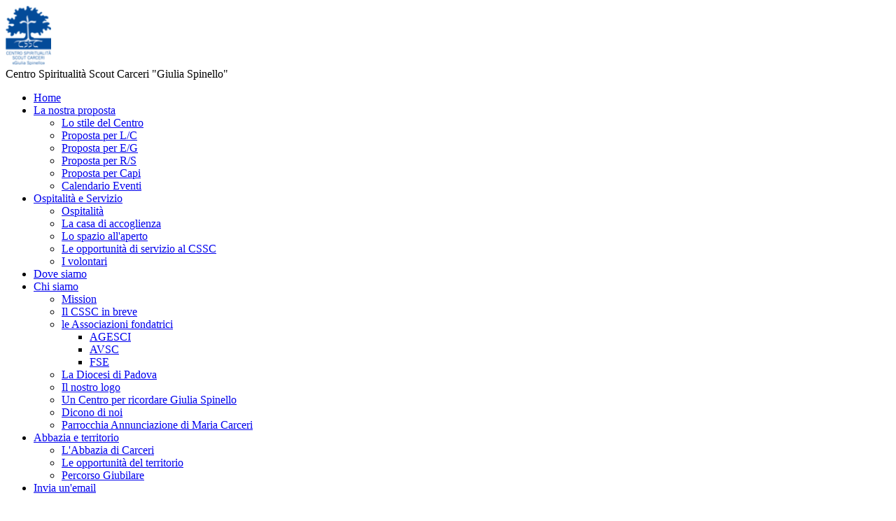

--- FILE ---
content_type: text/html; charset=utf-8
request_url: https://www.cssc.it/il/dicono-di-noi.html
body_size: 4631
content:

<!DOCTYPE html>
<html xmlns="http://www.w3.org/1999/xhtml" xml:lang="it-it" lang="it-it" dir="ltr">
<head>
<base href="https://www.cssc.it/il/dicono-di-noi.html" />
	<meta http-equiv="content-type" content="text/html; charset=utf-8" />
	<meta name="keywords" content="cssc, CSSC, centro di spiritualità, carceri" />
	<meta name="generator" content="Joomla! - Open Source Content Management" />
	<title>Dicono di noi</title>
	<link href="/il/dicono-di-noi.feed?type=rss" rel="alternate" type="application/rss+xml" title="RSS 2.0" />
	<link href="/il/dicono-di-noi.feed?type=atom" rel="alternate" type="application/atom+xml" title="Atom 1.0" />
	<link href="/templates/jpeople/favicon.ico" rel="shortcut icon" type="image/vnd.microsoft.icon" />
	<link href="https://www.cssc.it/component/search/?Itemid=300&amp;format=opensearch" rel="search" title="Vai Centro di Spiritualità Scout di Carceri" type="application/opensearchdescription+xml" />
	<link href="/media/com_icagenda/icicons/style.css?30da27b06eb17b1ba06417d2355acc37" rel="stylesheet" type="text/css" />
	<script type="application/json" class="joomla-script-options new">{"csrf.token":"9175466819ffd046c97de77f31e5bc9c","system.paths":{"root":"","base":""},"system.keepalive":{"interval":840000,"uri":"\/component\/ajax\/?format=json"}}</script>
	<script src="/media/system/js/mootools-core.js?30da27b06eb17b1ba06417d2355acc37" type="text/javascript"></script>
	<script src="/media/system/js/core.js?30da27b06eb17b1ba06417d2355acc37" type="text/javascript"></script>
	<script src="/media/system/js/mootools-more.js?30da27b06eb17b1ba06417d2355acc37" type="text/javascript"></script>
	<script src="/media/jui/js/jquery.min.js?30da27b06eb17b1ba06417d2355acc37" type="text/javascript"></script>
	<script src="/media/jui/js/jquery-noconflict.js?30da27b06eb17b1ba06417d2355acc37" type="text/javascript"></script>
	<script src="/media/jui/js/jquery-migrate.min.js?30da27b06eb17b1ba06417d2355acc37" type="text/javascript"></script>
	<script src="/media/jui/js/bootstrap.min.js?30da27b06eb17b1ba06417d2355acc37" type="text/javascript"></script>
	<!--[if lt IE 9]><script src="/media/system/js/polyfill.event.js?30da27b06eb17b1ba06417d2355acc37" type="text/javascript"></script><![endif]-->
	<script src="/media/system/js/keepalive.js?30da27b06eb17b1ba06417d2355acc37" type="text/javascript"></script>

 <!--[if lte IE 8]><link rel="stylesheet" href="/templates/jpeople/css/ie/ie.css" type="text/css" /><![endif]-->
<link href='http://fonts.googleapis.com/css?family=Roboto' rel='stylesheet' type='text/css'>
<link rel="stylesheet" href="/templates/jpeople/css/styles.css" type="text/css" />
<link rel="stylesheet" href="/templates/jpeople/css/normalize.css" type="text/css" />
<link rel="stylesheet" href="/templates/jpeople/css/template.css" type="text/css" />

<script type="text/javascript" src="/templates/jpeople/modules/analytics.js"></script> <script type="text/javascript" src="/templates/jpeople/modules/jscroll.js"></script>
<!-- Responsive Menu -->
<script type="text/javascript" src="/templates/jpeople/modules/jquery.slicknav.js"></script>
<script type="text/javascript">jQuery(document).ready(function(){ jQuery('#nav').slicknav();});</script>	

<!-- Slideshow -->
<link rel="stylesheet" href="/templates/jpeople/slideshow/responsiveslides.css" type="text/css" />	
<script type="text/javascript" src="/templates/jpeople/slideshow/responsiveslides.js"></script>
<script type="text/javascript" src="/templates/jpeople/modules/responsive-menu.js"></script>
<link href='http://fonts.googleapis.com/css?family=Open+Sans:300' rel='stylesheet' type='text/css'>

<meta name="viewport" content="width=device-width, initial-scale=1, maximum-scale=1"> 




</head>
<body class="background">
		<div id="header-w">
			<div id="header">
			<div class="logo-container">
						<div class="logo"><a href="/"><img src="/images/CSSC_logo_giulia_small.png" alt="logo" /></a></div> 
			 
			</div>
			
						<div class="slogan">Centro Spiritualità Scout Carceri "Giulia Spinello"</div>    
			
				<nav class="clearfix">
					<div id="nav"><ul class="nav menu nav-pills mod-list">
<li class="item-377 default"><a href="/" >Home</a></li><li class="item-157 deeper parent"><a href="/la-nostra-proposta.html" >La nostra proposta</a><ul class="nav-child unstyled small"><li class="item-166"><a href="/la-nostra-proposta/vivere-la-spiritualità-scout.html" >Lo stile del Centro</a></li><li class="item-378"><a href="/la-nostra-proposta/proposta-per-l-c.html" >Proposta per L/C</a></li><li class="item-167"><a href="/la-nostra-proposta/proposta-per-e-g.html" >Proposta per E/G</a></li><li class="item-168"><a href="/la-nostra-proposta/proposta-per-r-s.html" >Proposta per R/S</a></li><li class="item-169"><a href="/la-nostra-proposta/proposta-per-capi.html" >Proposta per Capi</a></li><li class="item-427"><a href="/la-nostra-proposta/tutti-gli-eventi-in-calendario.html" >Calendario Eventi</a></li></ul></li><li class="item-376 deeper parent"><a href="/ospitalità-e-servizio.html" >Ospitalità e Servizio</a><ul class="nav-child unstyled small"><li class="item-465"><a href="/ospitalità-e-servizio/ospitalità-aggiornamenti.html" >Ospitalità</a></li><li class="item-177"><a href="/ospitalità-e-servizio/la-casa-di-accoglienza.html" >La casa di accoglienza</a></li><li class="item-178"><a href="/ospitalità-e-servizio/lo-spazio-all-aperto.html" >Lo spazio all'aperto</a></li><li class="item-174"><a href="/ospitalità-e-servizio/le-opportunità-di-servizio-al-cssc.html" >Le opportunità di servizio al CSSC</a></li><li class="item-172"><a href="/ospitalità-e-servizio/i-volontari.html" >I volontari</a></li></ul></li><li class="item-181"><a href="/dove-siamo.html" >Dove siamo</a></li><li class="item-156 active deeper parent"><a href="/il.html" >Chi siamo</a><ul class="nav-child unstyled small"><li class="item-161"><a href="/il/la-nostra-mission.html" >Mission</a></li><li class="item-162"><a href="/il/il-cssc-in-breve.html" >Il CSSC in breve</a></li><li class="item-163 deeper parent"><a href="/il/le-associazioni-fondatrici.html" >le Associazioni fondatrici</a><ul class="nav-child unstyled small"><li class="item-220"><a href="/il/le-associazioni-fondatrici/agesci.html" >AGESCI</a></li><li class="item-219"><a href="/il/le-associazioni-fondatrici/avsc.html" >AVSC</a></li><li class="item-221"><a href="/il/le-associazioni-fondatrici/fse.html" >FSE</a></li></ul></li><li class="item-164"><a href="/il/la-diocesi-di-padova.html" >La Diocesi di Padova</a></li><li class="item-165"><a href="/il/il-nostro-logo.html" >Il nostro logo</a></li><li class="item-188"><a href="/il/un-centro-per-ricordare-giulia-spinello.html" >Un Centro per ricordare Giulia Spinello</a></li><li class="item-300 current active"><a href="/il/dicono-di-noi.html" >Dicono di noi</a></li><li class="item-547"><a href="/il/parrocchia-annunciazione-di-maria-carceri.html" >Parrocchia Annunciazione di Maria Carceri</a></li></ul></li><li class="item-158 deeper parent"><a href="/la-nostra-struttura.html" >Abbazia e territorio</a><ul class="nav-child unstyled small"><li class="item-179"><a href="/la-nostra-struttura/l-abbazia-di-carceri.html" >L'Abbazia di Carceri</a></li><li class="item-180"><a href="/la-nostra-struttura/le-opportunità-del-territorio.html" >Le opportunità del territorio</a></li><li class="item-548"><a href="/la-nostra-struttura/percorso-giubilare.html" >Percorso Giubilare</a></li></ul></li><li class="item-159"><a href="/stai-in-contatto-con-noi.html" >Invia un'email</a></li></ul>
</div>
				</nav>	
			
			</div> <!-- end header -->
		</div><!-- end header-w -->

 <!-- Slideshow -->
 <div id="firstbox" >
 	<center>
		
				</div>
	</center>
</div>	
<!-- END Slideshow -->		
			
<div class="container-fluid" id="relative">   
<div id="wrapper-w"><div class="web">Copyright 2026 - Copyright ©Giulia Boraso</div> 
<div id="wrapper">

			

	<div id="main-content">	
    <!-- Left Sidebar -->		  
    	  

<!-- Center -->	
	<div id="centercontent_one">
		<div class="clearpad"><div>
	<div class="weblink-category">
		
					<h2>
				Dicono di noi			</h2>
				
							
					<div class="category-desc">
																				<div class="clr"></div>
			</div>
				
<form action="https://www.cssc.it/il/dicono-di-noi.html" method="post" name="adminForm" id="adminForm">
			<fieldset class="filters btn-toolbar">
							<div class="btn-group">
					<label class="filter-search-lbl element-invisible" for="filter-search">Campo filtro&#160;</label>
					<input type="text" name="filter-search" id="filter-search" value="" class="inputbox" onchange="document.adminForm.submit();" title="Filtro di ricerca link web" placeholder="Filtro di ricerca link web" />
				</div>
			
							<div class="btn-group pull-right">
					<label for="limit" class="element-invisible">
						Visualizza n.					</label>
					<select id="limit" name="limit" class="inputbox input-mini" size="1" onchange="this.form.submit()">
	<option value="5">5</option>
	<option value="10">10</option>
	<option value="15">15</option>
	<option value="20" selected="selected">20</option>
	<option value="25">25</option>
	<option value="30">30</option>
	<option value="50">50</option>
	<option value="100">100</option>
	<option value="0">Tutte</option>
</select>
				</div>
					</fieldset>
	
			<ul class="category list-striped list-condensed">
																		<li class="cat-list-row0">
																				<span class="list-hits badge badge-info pull-right">
									Visite: 265								</span>
							
							
							<div class="list-title">
																											<img src="/media/system/images/weblink.png" alt="Web Link" />																																																																	
								<a href="/il/dicono-di-noi.html?task=weblink.go&amp;id=5" class="category" rel="nofollow">Diocesi: Padova, l’antica abbazia di Carceri d’Este da un anno centro di spiritualità per gli scout</a>							</div>
																																														<p>www.agensir.it - 27/07/2016</p>													</li>
																						<li class="cat-list-row1">
																				<span class="list-hits badge badge-info pull-right">
									Visite: 366								</span>
							
							
							<div class="list-title">
																											<img src="/media/system/images/weblink.png" alt="Web Link" />																																																																	
								<a href="/il/dicono-di-noi.html?task=weblink.go&amp;id=4" class="category" rel="nofollow">Un anno di spiritualità scout. Ecco la nuova vita dell'abbazia di Carceri</a>							</div>
																																														<p>La Difesa del Popolo - 26/07/2016</p>													</li>
																						<li class="cat-list-row0">
																				<span class="list-hits badge badge-info pull-right">
									Visite: 288								</span>
							
							
							<div class="list-title">
																											<img src="/media/system/images/weblink.png" alt="Web Link" />																																																																	
								<a href="/il/dicono-di-noi.html?task=weblink.go&amp;id=9" class="category" rel="nofollow">Le Carceri</a>							</div>
																																														<p>Rivista scout Azimut (pag. 43) - Novembre 2015</p>													</li>
																						<li class="cat-list-row1">
																				<span class="list-hits badge badge-info pull-right">
									Visite: 226								</span>
							
							
							<div class="list-title">
																											<img src="/media/system/images/weblink.png" alt="Web Link" />																																																																	
								<a href="/il/dicono-di-noi.html?task=weblink.go&amp;id=6" class="category" rel="nofollow">Il vescovo ai giovani «Abbiate ideali non fate i Peter Pan»</a>							</div>
																																														<p>Il Mattino di Padova - 15/06/2015 (fonte agesci.it)</p>													</li>
																						<li class="cat-list-row0">
																				<span class="list-hits badge badge-info pull-right">
									Visite: 270								</span>
							
							
							<div class="list-title">
																											<img src="/media/system/images/weblink.png" alt="Web Link" />																																																																	
								<a href="/il/dicono-di-noi.html?task=weblink.go&amp;id=3" class="category" rel="nofollow">Il vescovo inaugura il Centro scout dedicato a Giulia Spinello</a>							</div>
																																														<p>Il Mattino di Padova - 14/06/2015</p>													</li>
																						<li class="cat-list-row1">
																				<span class="list-hits badge badge-info pull-right">
									Visite: 250								</span>
							
							
							<div class="list-title">
																											<img src="/media/system/images/weblink.png" alt="Web Link" />																																																																	
								<a href="/il/dicono-di-noi.html?task=weblink.go&amp;id=2" class="category" rel="nofollow">Scout inaugurano il nuovo Centro di spiritualità</a>							</div>
																																														<p>www.lavitadelpopolo.it 12/06/2015</p>													</li>
																						<li class="cat-list-row0">
																				<span class="list-hits badge badge-info pull-right">
									Visite: 254								</span>
							
							
							<div class="list-title">
																											<img src="/media/system/images/weblink.png" alt="Web Link" />																																																																	
								<a href="/il/dicono-di-noi.html?task=weblink.go&amp;id=7" class="category" rel="nofollow">Casa scout in ricordo di Giulia Spinello</a>							</div>
																																														<p>Il Gazzettino di Padova - 27/05/2015</p>													</li>
																						<li class="cat-list-row1">
																				<span class="list-hits badge badge-info pull-right">
									Visite: 246								</span>
							
							
							<div class="list-title">
																											<img src="/media/system/images/weblink.png" alt="Web Link" />																																																																	
								<a href="/il/dicono-di-noi.html?task=weblink.go&amp;id=1" class="category" rel="nofollow">Sarà il centro spirituale degli scout di tutto il Triveneto</a>							</div>
																																														<p>La Difesa del Popolo - 24/11/2014</p>													</li>
																						<li class="cat-list-row0">
																				<span class="list-hits badge badge-info pull-right">
									Visite: 245								</span>
							
							
							<div class="list-title">
																											<img src="/media/system/images/weblink.png" alt="Web Link" />																																																																	
								<a href="/il/dicono-di-noi.html?task=weblink.go&amp;id=10" class="category" rel="nofollow">Abbazia di Carceri d'Este - Instancabili cercatori di Dio</a>							</div>
																																														<p>Rivista scout "Proposta Educativa" (pag. 38) - Novembre 2014</p>													</li>
									</ul>
	
			 <div class="pagination">
							<p class="counter">
									</p>
								</div>
	</form>

			</div>
</div>

</div>	
			
	</div>		
	
<!-- Right Sidebar -->	
    			<div id="rightbar-w">
			<div id="sidebar">	<div class="module">
        <div class="inner">
				<div class="h3c"><div class="h3r"><div class="h3l"><h3 class="module-title">Login Form</h3></div></div></div>
			    <div class="module-body">
	        <form action="/il/dicono-di-noi.html" method="post" id="login-form" class="form-inline">
		<div class="userdata">
		<div id="form-login-username" class="control-group">
			<div class="controls">
				<div class="input-prepend input-append">
					<span class="add-on"><i class="icon-user tip" title="Nome utente"></i><label for="modlgn-username" class="element-invisible">Nome utente</label></span><input id="modlgn-username" type="text" name="username" class="input-small" tabindex="1" placeholder="Nome utente" /><a href="/component/users/?view=remind&amp;Itemid=377" class="btn hasTooltip" title="Nome utente dimenticato?"><i class="icon-question-sign"></i></a>
				</div>
			</div>
		</div>
		<div id="form-login-password" class="control-group">
			<div class="controls">
				<div class="input-prepend input-append">
					<span class="add-on"><i class="icon-lock tip" title="Password"></i><label for="modlgn-passwd" class="element-invisible">Password</label></span><input id="modlgn-passwd" type="password" name="password" class="input-small" tabindex="2" placeholder="Password" /><a href="/component/users/?view=reset&amp;Itemid=377" class="btn hasTooltip" title="Password dimenticata?"><i class="icon-question-sign"></i></a>
				</div>
			</div>
		</div>
				<div id="form-login-remember" class="control-group checkbox">
			<label for="modlgn-remember" class="control-label">Ricordami</label>   <input id="modlgn-remember" type="checkbox" name="remember" class="inputbox" value="yes"/>
		</div>
				<br>
		<div id="form-login-submit" class="control-group">
				<button type="submit" tabindex="3" name="Submit" class="btn btn-primary btn">Accedi</button>
		</div>
				<input type="hidden" name="option" value="com_users" />
		<input type="hidden" name="task" value="user.login" />
		<input type="hidden" name="return" value="aHR0cHM6Ly93d3cuY3NzYy5pdC9pbC9kaWNvbm8tZGktbm9pLmh0bWw=" />
		<input type="hidden" name="9175466819ffd046c97de77f31e5bc9c" value="1" />	</div>
	</form>
        </div>
        </div>
	</div>
	</div>
			</div>
    	
	
		<div class="clr"></div>
    </div>   		

<!-- TABS -->		

<div id="box">
	<div class="module">
        <div class="inner">
				<div class="h3c"><div class="h3r"><div class="h3l"><h3 class="module-title">Search</h3></div></div></div>
			    <div class="module-body">
	        <form action="/il/dicono-di-noi.html" method="post">
	<div class="sz-search cf width">
		<input name="searchword" id="mod-search-searchword" maxlength="200"  class="searchbox" type="text" size="20" value="Cerca..."  onblur="if (this.value=='') this.value='Cerca...';" onfocus="if (this.value=='Cerca...') this.value='';" /><button type="submit">Search</button>	<input type="hidden" name="task" value="search" />
	<input type="hidden" name="option" value="com_search" />
	<input type="hidden" name="Itemid" value="300" />
	</div>
</form>
        </div>
        </div>
	</div>
	
<div id="right"></div> 

   
</div> 
	
   
<!-- END TABS -->	
</div><!-- wrapper end -->
<div id="socialwide"><div id="social"> 

<a href="http://www.facebook.com/CentroSpiritualitaScoutCarceri"><img src="/templates/jpeople/images/facebook.png" alt="f" ></a>
<a href="http://www.twitter.com/YOURFANPAGE"><img src="/templates/jpeople/images/twitter.png" alt="t" ></a>
<a href="https://plus.google.com/YOURPAGE"><img src="/templates/jpeople/images/gplus.png" alt="g" ></a>
<a href="mailto:informazioni.cssc@gmail.com?Subject=richiesta informazioni"><img src="/templates/jpeople/images/mail.png" alt="m" ></a>




</div></div>
<!-- Start bottomwide -->
<div id="bottomwide">
		<div id="bottom" class="clearfix">
			<div class="user1"></div>
			<div class="user2"></div>
			<div class="user2"></div>
		</div>
		<div style="display:none;" class="nav_up" id="nav_up"></div>			
</div><!-- End bottomwide -->
</div><!-- End wrapper-w -->
</div><!--/.relative -->
</div><!--/.fluid-container -->

</body>
</html>